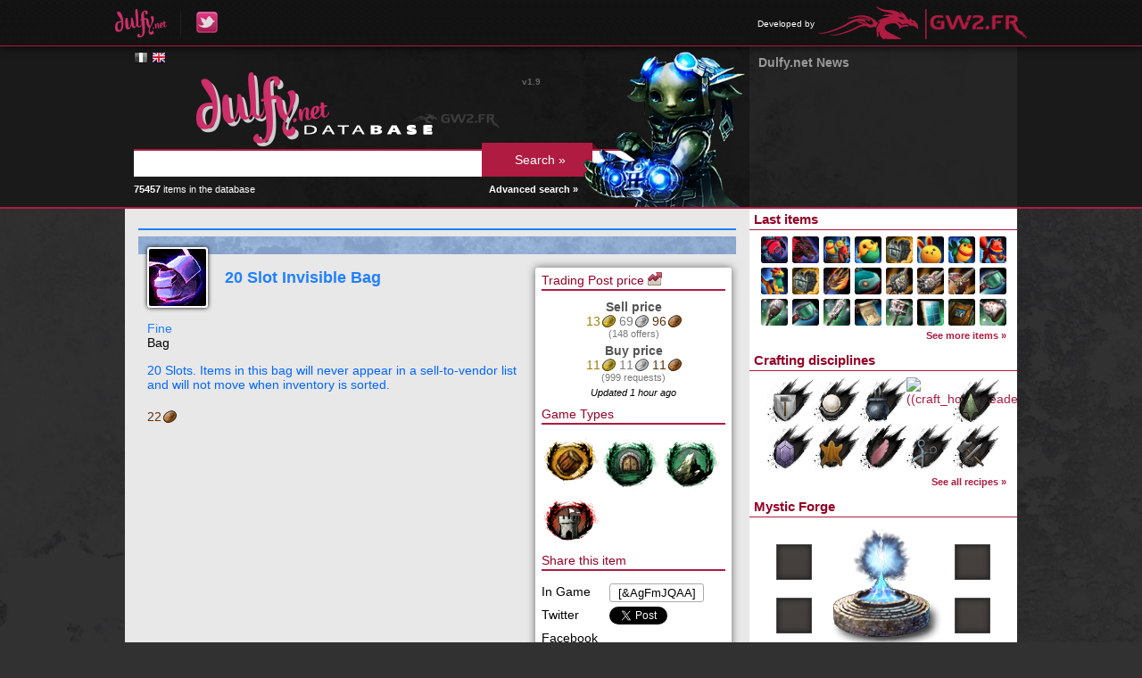

--- FILE ---
content_type: text/css
request_url: https://static.blustone.fr/gw2fr/css/portal.css
body_size: 1103
content:
@charset "utf-8";
/**
 * BluStone
 * https://www.blustone.fr
 * Developed by mursa.at
 */
#portal-bar{display:none;color:#fff;}@media screen and (min-width:1024px){#portal-bar{display:block;position:fixed;top:0;width:100%;height:52px;background:repeat-x url("../img/portal-back.png");box-shadow:0 0 10px #000;z-index:100;font:10px Verdana,Geneva,sans-serif;}#portal-bar div.inner{width:1024px;margin:0 auto;}#portal-bar div.inner .notice{text-align:center;color:#b38f00;width:400px;position:absolute;left:50%;margin-left:-200px;top:11px;vertical-align:middle;display:inline-block;line-height:30px;}#portal-bar div.inner .notice > div{display:inline-block;line-height:1.5;}#portal-bar ul{margin:0;padding:0;}#portal-bar ul.left{float:left;}#portal-bar ul.right{float:right;}#portal-bar ul.right li.portal{position:relative;}#portal-bar ul.right li.portal > a{display:block;width:120px;height:52px;background:no-repeat center url("../img/portal-logo.png");}#portal-bar ul.right li.portal > ul{position:absolute;z-index:20;font-size:14px;line-height:30px;background:#131313;top:52px;right:0;cursor:auto;min-width:150px;white-space:nowrap;padding:3px 0;display:none;border-bottom-left-radius:4px;border-bottom-right-radius:4px;}#portal-bar ul.right li.portal > ul li{padding:0 10px;background:none;display:block;}#portal-bar ul.right li.portal > ul li a{color:#fff;}#portal-bar ul.right li.portal > ul li a:hover{text-decoration:none;}#portal-bar ul.right li.portal > ul li *{display:inline-block;vertical-align:middle;}#portal-bar ul.right li.portal > ul li img{width:16px;height:16px;}#portal-bar ul.right li.portal > ul li .topic{color:#72595d;font-style:italic;}#portal-bar ul li{display:inline-block;position:relative;}#portal-bar ul li + li{background:left no-repeat url("../img/portal-sep.png");padding-left:5px;}#portal-bar ul li .sticker{position:absolute;pointer-events:none;display:block;top:20px;left:37px;background:#c00;color:#fff;border-radius:10px;width:10px;height:10px;text-align:center;font-size:8px;}#portal-bar ul li .dropdown{position:absolute;top:52px;left:0;width:300px;background:#131313;border-bottom-left-radius:4px;border-bottom-right-radius:4px;font-size:12px;display:none;}#portal-bar ul li .dropdown a{color:#fff;}#portal-bar ul li .dropdown .actions{padding:10px;}#portal-bar ul li .dropdown .item,#portal-bar ul li .dropdown .nothing{position:relative;border-top:1px solid #222;padding:7px 10px 7px 40px;min-height:28px;}#portal-bar ul li .dropdown .item.read a{color:#433;}#portal-bar ul li .dropdown .item img{position:absolute;top:9px;left:10px;width:24px;height:24px;}#portal-bar ul li .dropdown .item .meta{color:#72595d;font-size:10px;}#portal-bar ul li .dropdown .nothing{padding:7px 10px;min-height:0;font-style:italic;}#portal-bar img.avatar{width:32px;height:32px;border-radius:2px;margin-right:5px;}#portal-bar a.icon{background:no-repeat url("../img/portal-btn.png");display:block;width:60px;height:51px;text-align:center;line-height:78px;color:#4f4f4f;text-decoration:none;border:none;}#portal-bar a.icon:hover{text-decoration:none;border:none;color:#6b2034;}#portal-bar a.account{background-position:0 -10px;}#portal-bar a.account:hover{background-position:-60px -10px;}#portal-bar a.messages{background-position:0 -72px;}#portal-bar a.messages:hover{background-position:-60px -72px;}#portal-bar a.logout{background-position:0 -132px;}#portal-bar a.logout:hover{background-position:-60px -132px;}#portal-bar a.register{background-position:0 -192px;}#portal-bar a.register:hover{background-position:-60px -192px;}#portal-bar a.login{background-position:0 -252px;}#portal-bar a.login:hover{background-position:-60px -252px;}#portal-bar a.notifications{background-position:0 -312px;}#portal-bar a.notifications:hover{background-position:-60px -312px;}}